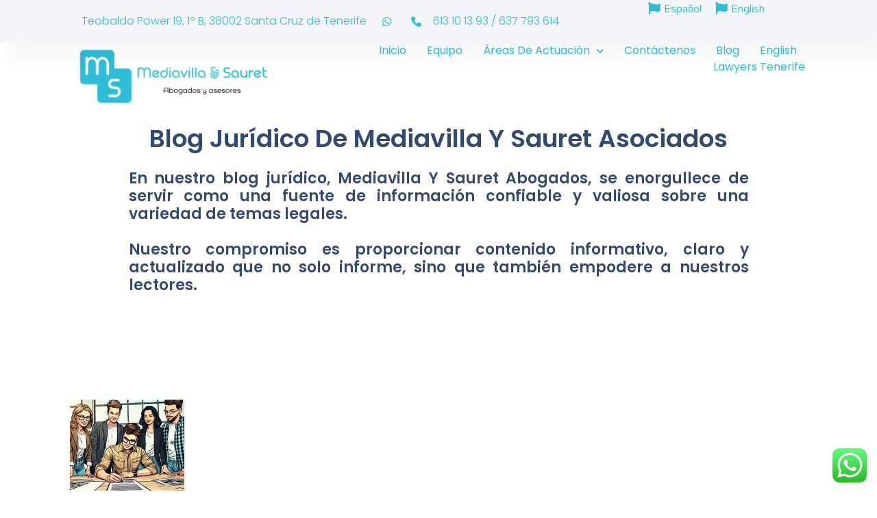

--- FILE ---
content_type: text/html; charset=UTF-8
request_url: https://mediavillasauret.com/tag/metodo-lean/
body_size: 24635
content:
<!doctype html>
<html lang="es" prefix="og: https://ogp.me/ns#">
<head>
	<meta charset="UTF-8">
	<meta name="viewport" content="width=device-width, initial-scale=1">
	<link rel="profile" href="https://gmpg.org/xfn/11">
	
	<!-- This site is optimized with the Yoast SEO plugin v26.8 - https://yoast.com/product/yoast-seo-wordpress/ -->
	<title>metodo lean archivos &#183; Mediavilla y Sauret abogados en Tenerife</title>
	<link rel="canonical" href="https://mediavillasauret.com/tag/metodo-lean/" />
	<meta property="og:locale" content="es_ES" />
	<meta property="og:type" content="article" />
	<meta property="og:title" content="metodo lean archivos &#183; Mediavilla y Sauret abogados en Tenerife" />
	<meta property="og:url" content="https://mediavillasauret.com/tag/metodo-lean/" />
	<meta property="og:site_name" content="Mediavilla y Sauret abogados en Tenerife" />
	<meta property="og:image" content="https://i0.wp.com/mediavillasauret.com/wp-content/uploads/2020/01/logo-horizontal.png?fit=2000%2C1414&ssl=1" />
	<meta property="og:image:width" content="2000" />
	<meta property="og:image:height" content="1414" />
	<meta property="og:image:type" content="image/png" />
	<meta name="twitter:card" content="summary_large_image" />
	<meta name="twitter:site" content="@MS_abogados" />
	<script data-jetpack-boost="ignore" type="application/ld+json" class="yoast-schema-graph">{"@context":"https://schema.org","@graph":[{"@type":"CollectionPage","@id":"https://mediavillasauret.com/tag/metodo-lean/","url":"https://mediavillasauret.com/tag/metodo-lean/","name":"metodo lean archivos &#183; Mediavilla y Sauret abogados en Tenerife","isPartOf":{"@id":"https://mediavillasauret.com/#website"},"primaryImageOfPage":{"@id":"https://mediavillasauret.com/tag/metodo-lean/#primaryimage"},"image":{"@id":"https://mediavillasauret.com/tag/metodo-lean/#primaryimage"},"thumbnailUrl":"https://i0.wp.com/mediavillasauret.com/wp-content/uploads/2023/11/pacto-de-socios.jpeg?fit=270%2C270&ssl=1","breadcrumb":{"@id":"https://mediavillasauret.com/tag/metodo-lean/#breadcrumb"},"inLanguage":"es"},{"@type":"ImageObject","inLanguage":"es","@id":"https://mediavillasauret.com/tag/metodo-lean/#primaryimage","url":"https://i0.wp.com/mediavillasauret.com/wp-content/uploads/2023/11/pacto-de-socios.jpeg?fit=270%2C270&ssl=1","contentUrl":"https://i0.wp.com/mediavillasauret.com/wp-content/uploads/2023/11/pacto-de-socios.jpeg?fit=270%2C270&ssl=1","width":270,"height":270,"caption":"Mediavilla y Sauret Abogados el pacto de socios"},{"@type":"BreadcrumbList","@id":"https://mediavillasauret.com/tag/metodo-lean/#breadcrumb","itemListElement":[{"@type":"ListItem","position":1,"name":"Portada","item":"https://mediavillasauret.com/"},{"@type":"ListItem","position":2,"name":"metodo lean"}]},{"@type":"WebSite","@id":"https://mediavillasauret.com/#website","url":"https://mediavillasauret.com/","name":"Mediavilla y Sauret abogados en Tenerife","description":"Abogados en Tenerife, expertos en derecho civil, mercantil, penal, familia, bancario y  digital.","publisher":{"@id":"https://mediavillasauret.com/#organization"},"alternateName":"Mediavilla & Sauret Abogados en Tenerife","potentialAction":[{"@type":"SearchAction","target":{"@type":"EntryPoint","urlTemplate":"https://mediavillasauret.com/?s={search_term_string}"},"query-input":{"@type":"PropertyValueSpecification","valueRequired":true,"valueName":"search_term_string"}}],"inLanguage":"es"},{"@type":"Organization","@id":"https://mediavillasauret.com/#organization","name":"Mediavilla & Sauret Abogados y consultores","alternateName":"Mediavilla & Sauret","url":"https://mediavillasauret.com/","logo":{"@type":"ImageObject","inLanguage":"es","@id":"https://mediavillasauret.com/#/schema/logo/image/","url":"https://i0.wp.com/mediavillasauret.com/wp-content/uploads/2020/01/cropped-logo-horizontal.png?fit=1963%2C646&ssl=1","contentUrl":"https://i0.wp.com/mediavillasauret.com/wp-content/uploads/2020/01/cropped-logo-horizontal.png?fit=1963%2C646&ssl=1","width":1963,"height":646,"caption":"Mediavilla & Sauret Abogados y consultores"},"image":{"@id":"https://mediavillasauret.com/#/schema/logo/image/"},"sameAs":["https://www.facebook.com/MediavillaSauret","https://x.com/MS_abogados","https://www.instagram.com/abogados.mediavillasauret/","https://www.linkedin.com/company/10517697/admin/feed/posts/?feedType=following"]}]}</script>
	<!-- / Yoast SEO plugin. -->



<!-- Optimización para motores de búsqueda de Rank Math -  https://rankmath.com/ -->
<title>metodo lean archivos &#183; Mediavilla y Sauret abogados en Tenerife</title>
<meta name="robots" content="index, follow, max-snippet:-1, max-video-preview:-1, max-image-preview:large"/>
<link rel="canonical" href="https://mediavillasauret.com/tag/metodo-lean/" />
<meta property="og:locale" content="es_ES" />
<meta property="og:type" content="article" />
<meta property="og:title" content="metodo lean archivos &middot; Mediavilla y Sauret abogados en Tenerife" />
<meta property="og:url" content="https://mediavillasauret.com/tag/metodo-lean/" />
<meta property="og:site_name" content="Mediavilla y Sauret Abogados en Tenerife" />
<meta property="article:publisher" content="https://www.facebook.com/MediavillaSauret" />
<meta name="twitter:card" content="summary_large_image" />
<meta name="twitter:title" content="metodo lean archivos &middot; Mediavilla y Sauret abogados en Tenerife" />
<meta name="twitter:site" content="@MS_abogados" />
<script data-jetpack-boost="ignore" type="application/ld+json" class="rank-math-schema">{"@context":"https://schema.org","@graph":[{"@type":"LegalService","@id":"https://mediavillasauret.com/#organization","name":"Mediavilla &amp; Sauret Abogados y consultores","url":"https://mediavillasauret.com","sameAs":["https://www.facebook.com/MediavillaSauret","https://twitter.com/MS_abogados","https://www.instagram.com/abogados.mediavillasauret/","https://www.linkedin.com/company/10517697/admin/feed/posts/?feedType=following"],"logo":{"@type":"ImageObject","@id":"https://mediavillasauret.com/#logo","url":"https://mediavillasauret.com/wp-content/uploads/2020/01/cropped-logo-horizontal.png","contentUrl":"https://mediavillasauret.com/wp-content/uploads/2020/01/cropped-logo-horizontal.png","caption":"Mediavilla y Sauret Abogados en Tenerife","inLanguage":"es","width":"1963","height":"646"},"openingHours":["Monday,Tuesday,Wednesday,Thursday,Friday,Saturday,Sunday 09:00-17:00"],"image":{"@id":"https://mediavillasauret.com/#logo"}},{"@type":"WebSite","@id":"https://mediavillasauret.com/#website","url":"https://mediavillasauret.com","name":"Mediavilla y Sauret Abogados en Tenerife","alternateName":"Mediavilla y Sauret","publisher":{"@id":"https://mediavillasauret.com/#organization"},"inLanguage":"es"},{"@type":"CollectionPage","@id":"https://mediavillasauret.com/tag/metodo-lean/#webpage","url":"https://mediavillasauret.com/tag/metodo-lean/","name":"metodo lean archivos &middot; Mediavilla y Sauret abogados en Tenerife","isPartOf":{"@id":"https://mediavillasauret.com/#website"},"inLanguage":"es"}]}</script>
<!-- /Plugin Rank Math WordPress SEO -->

<link rel='dns-prefetch' href='//maps.google.com' />
<link rel='dns-prefetch' href='//secure.gravatar.com' />
<link rel='dns-prefetch' href='//www.googletagmanager.com' />
<link rel='dns-prefetch' href='//stats.wp.com' />
<link rel='dns-prefetch' href='//v0.wordpress.com' />
<link rel='dns-prefetch' href='//pagead2.googlesyndication.com' />
<link rel='preconnect' href='//i0.wp.com' />
<link rel='preconnect' href='//c0.wp.com' />
<link rel="alternate" type="application/rss+xml" title="Mediavilla y Sauret abogados en Tenerife &raquo; Feed" href="https://mediavillasauret.com/feed/" />
<link rel="alternate" type="application/rss+xml" title="Mediavilla y Sauret abogados en Tenerife &raquo; Feed de los comentarios" href="https://mediavillasauret.com/comments/feed/" />
<link rel="alternate" type="application/rss+xml" title="Mediavilla y Sauret abogados en Tenerife &raquo; Etiqueta metodo lean del feed" href="https://mediavillasauret.com/tag/metodo-lean/feed/" />
		<!-- This site uses the Google Analytics by MonsterInsights plugin v9.11.1 - Using Analytics tracking - https://www.monsterinsights.com/ -->
							
			
							<!-- / Google Analytics by MonsterInsights -->
		<link rel='stylesheet' id='all-css-35197310ff43bff7422a27ce8513559e' href='https://mediavillasauret.com/wp-content/boost-cache/static/bb72cb2cb1.min.css' type='text/css' media='all' />
<style id='global-styles-inline-css'>
:root{--wp--preset--aspect-ratio--square: 1;--wp--preset--aspect-ratio--4-3: 4/3;--wp--preset--aspect-ratio--3-4: 3/4;--wp--preset--aspect-ratio--3-2: 3/2;--wp--preset--aspect-ratio--2-3: 2/3;--wp--preset--aspect-ratio--16-9: 16/9;--wp--preset--aspect-ratio--9-16: 9/16;--wp--preset--color--black: #000000;--wp--preset--color--cyan-bluish-gray: #abb8c3;--wp--preset--color--white: #ffffff;--wp--preset--color--pale-pink: #f78da7;--wp--preset--color--vivid-red: #cf2e2e;--wp--preset--color--luminous-vivid-orange: #ff6900;--wp--preset--color--luminous-vivid-amber: #fcb900;--wp--preset--color--light-green-cyan: #7bdcb5;--wp--preset--color--vivid-green-cyan: #00d084;--wp--preset--color--pale-cyan-blue: #8ed1fc;--wp--preset--color--vivid-cyan-blue: #0693e3;--wp--preset--color--vivid-purple: #9b51e0;--wp--preset--gradient--vivid-cyan-blue-to-vivid-purple: linear-gradient(135deg,rgb(6,147,227) 0%,rgb(155,81,224) 100%);--wp--preset--gradient--light-green-cyan-to-vivid-green-cyan: linear-gradient(135deg,rgb(122,220,180) 0%,rgb(0,208,130) 100%);--wp--preset--gradient--luminous-vivid-amber-to-luminous-vivid-orange: linear-gradient(135deg,rgb(252,185,0) 0%,rgb(255,105,0) 100%);--wp--preset--gradient--luminous-vivid-orange-to-vivid-red: linear-gradient(135deg,rgb(255,105,0) 0%,rgb(207,46,46) 100%);--wp--preset--gradient--very-light-gray-to-cyan-bluish-gray: linear-gradient(135deg,rgb(238,238,238) 0%,rgb(169,184,195) 100%);--wp--preset--gradient--cool-to-warm-spectrum: linear-gradient(135deg,rgb(74,234,220) 0%,rgb(151,120,209) 20%,rgb(207,42,186) 40%,rgb(238,44,130) 60%,rgb(251,105,98) 80%,rgb(254,248,76) 100%);--wp--preset--gradient--blush-light-purple: linear-gradient(135deg,rgb(255,206,236) 0%,rgb(152,150,240) 100%);--wp--preset--gradient--blush-bordeaux: linear-gradient(135deg,rgb(254,205,165) 0%,rgb(254,45,45) 50%,rgb(107,0,62) 100%);--wp--preset--gradient--luminous-dusk: linear-gradient(135deg,rgb(255,203,112) 0%,rgb(199,81,192) 50%,rgb(65,88,208) 100%);--wp--preset--gradient--pale-ocean: linear-gradient(135deg,rgb(255,245,203) 0%,rgb(182,227,212) 50%,rgb(51,167,181) 100%);--wp--preset--gradient--electric-grass: linear-gradient(135deg,rgb(202,248,128) 0%,rgb(113,206,126) 100%);--wp--preset--gradient--midnight: linear-gradient(135deg,rgb(2,3,129) 0%,rgb(40,116,252) 100%);--wp--preset--font-size--small: 13px;--wp--preset--font-size--medium: 20px;--wp--preset--font-size--large: 36px;--wp--preset--font-size--x-large: 42px;--wp--preset--spacing--20: 0.44rem;--wp--preset--spacing--30: 0.67rem;--wp--preset--spacing--40: 1rem;--wp--preset--spacing--50: 1.5rem;--wp--preset--spacing--60: 2.25rem;--wp--preset--spacing--70: 3.38rem;--wp--preset--spacing--80: 5.06rem;--wp--preset--shadow--natural: 6px 6px 9px rgba(0, 0, 0, 0.2);--wp--preset--shadow--deep: 12px 12px 50px rgba(0, 0, 0, 0.4);--wp--preset--shadow--sharp: 6px 6px 0px rgba(0, 0, 0, 0.2);--wp--preset--shadow--outlined: 6px 6px 0px -3px rgb(255, 255, 255), 6px 6px rgb(0, 0, 0);--wp--preset--shadow--crisp: 6px 6px 0px rgb(0, 0, 0);}:where(.is-layout-flex){gap: 0.5em;}:where(.is-layout-grid){gap: 0.5em;}body .is-layout-flex{display: flex;}.is-layout-flex{flex-wrap: wrap;align-items: center;}.is-layout-flex > :is(*, div){margin: 0;}body .is-layout-grid{display: grid;}.is-layout-grid > :is(*, div){margin: 0;}:where(.wp-block-columns.is-layout-flex){gap: 2em;}:where(.wp-block-columns.is-layout-grid){gap: 2em;}:where(.wp-block-post-template.is-layout-flex){gap: 1.25em;}:where(.wp-block-post-template.is-layout-grid){gap: 1.25em;}.has-black-color{color: var(--wp--preset--color--black) !important;}.has-cyan-bluish-gray-color{color: var(--wp--preset--color--cyan-bluish-gray) !important;}.has-white-color{color: var(--wp--preset--color--white) !important;}.has-pale-pink-color{color: var(--wp--preset--color--pale-pink) !important;}.has-vivid-red-color{color: var(--wp--preset--color--vivid-red) !important;}.has-luminous-vivid-orange-color{color: var(--wp--preset--color--luminous-vivid-orange) !important;}.has-luminous-vivid-amber-color{color: var(--wp--preset--color--luminous-vivid-amber) !important;}.has-light-green-cyan-color{color: var(--wp--preset--color--light-green-cyan) !important;}.has-vivid-green-cyan-color{color: var(--wp--preset--color--vivid-green-cyan) !important;}.has-pale-cyan-blue-color{color: var(--wp--preset--color--pale-cyan-blue) !important;}.has-vivid-cyan-blue-color{color: var(--wp--preset--color--vivid-cyan-blue) !important;}.has-vivid-purple-color{color: var(--wp--preset--color--vivid-purple) !important;}.has-black-background-color{background-color: var(--wp--preset--color--black) !important;}.has-cyan-bluish-gray-background-color{background-color: var(--wp--preset--color--cyan-bluish-gray) !important;}.has-white-background-color{background-color: var(--wp--preset--color--white) !important;}.has-pale-pink-background-color{background-color: var(--wp--preset--color--pale-pink) !important;}.has-vivid-red-background-color{background-color: var(--wp--preset--color--vivid-red) !important;}.has-luminous-vivid-orange-background-color{background-color: var(--wp--preset--color--luminous-vivid-orange) !important;}.has-luminous-vivid-amber-background-color{background-color: var(--wp--preset--color--luminous-vivid-amber) !important;}.has-light-green-cyan-background-color{background-color: var(--wp--preset--color--light-green-cyan) !important;}.has-vivid-green-cyan-background-color{background-color: var(--wp--preset--color--vivid-green-cyan) !important;}.has-pale-cyan-blue-background-color{background-color: var(--wp--preset--color--pale-cyan-blue) !important;}.has-vivid-cyan-blue-background-color{background-color: var(--wp--preset--color--vivid-cyan-blue) !important;}.has-vivid-purple-background-color{background-color: var(--wp--preset--color--vivid-purple) !important;}.has-black-border-color{border-color: var(--wp--preset--color--black) !important;}.has-cyan-bluish-gray-border-color{border-color: var(--wp--preset--color--cyan-bluish-gray) !important;}.has-white-border-color{border-color: var(--wp--preset--color--white) !important;}.has-pale-pink-border-color{border-color: var(--wp--preset--color--pale-pink) !important;}.has-vivid-red-border-color{border-color: var(--wp--preset--color--vivid-red) !important;}.has-luminous-vivid-orange-border-color{border-color: var(--wp--preset--color--luminous-vivid-orange) !important;}.has-luminous-vivid-amber-border-color{border-color: var(--wp--preset--color--luminous-vivid-amber) !important;}.has-light-green-cyan-border-color{border-color: var(--wp--preset--color--light-green-cyan) !important;}.has-vivid-green-cyan-border-color{border-color: var(--wp--preset--color--vivid-green-cyan) !important;}.has-pale-cyan-blue-border-color{border-color: var(--wp--preset--color--pale-cyan-blue) !important;}.has-vivid-cyan-blue-border-color{border-color: var(--wp--preset--color--vivid-cyan-blue) !important;}.has-vivid-purple-border-color{border-color: var(--wp--preset--color--vivid-purple) !important;}.has-vivid-cyan-blue-to-vivid-purple-gradient-background{background: var(--wp--preset--gradient--vivid-cyan-blue-to-vivid-purple) !important;}.has-light-green-cyan-to-vivid-green-cyan-gradient-background{background: var(--wp--preset--gradient--light-green-cyan-to-vivid-green-cyan) !important;}.has-luminous-vivid-amber-to-luminous-vivid-orange-gradient-background{background: var(--wp--preset--gradient--luminous-vivid-amber-to-luminous-vivid-orange) !important;}.has-luminous-vivid-orange-to-vivid-red-gradient-background{background: var(--wp--preset--gradient--luminous-vivid-orange-to-vivid-red) !important;}.has-very-light-gray-to-cyan-bluish-gray-gradient-background{background: var(--wp--preset--gradient--very-light-gray-to-cyan-bluish-gray) !important;}.has-cool-to-warm-spectrum-gradient-background{background: var(--wp--preset--gradient--cool-to-warm-spectrum) !important;}.has-blush-light-purple-gradient-background{background: var(--wp--preset--gradient--blush-light-purple) !important;}.has-blush-bordeaux-gradient-background{background: var(--wp--preset--gradient--blush-bordeaux) !important;}.has-luminous-dusk-gradient-background{background: var(--wp--preset--gradient--luminous-dusk) !important;}.has-pale-ocean-gradient-background{background: var(--wp--preset--gradient--pale-ocean) !important;}.has-electric-grass-gradient-background{background: var(--wp--preset--gradient--electric-grass) !important;}.has-midnight-gradient-background{background: var(--wp--preset--gradient--midnight) !important;}.has-small-font-size{font-size: var(--wp--preset--font-size--small) !important;}.has-medium-font-size{font-size: var(--wp--preset--font-size--medium) !important;}.has-large-font-size{font-size: var(--wp--preset--font-size--large) !important;}.has-x-large-font-size{font-size: var(--wp--preset--font-size--x-large) !important;}
/*# sourceURL=global-styles-inline-css */
</style>

<style id='wp-img-auto-sizes-contain-inline-css'>
img:is([sizes=auto i],[sizes^="auto," i]){contain-intrinsic-size:3000px 1500px}
/*# sourceURL=wp-img-auto-sizes-contain-inline-css */
</style>
<style id='wp-emoji-styles-inline-css'>

	img.wp-smiley, img.emoji {
		display: inline !important;
		border: none !important;
		box-shadow: none !important;
		height: 1em !important;
		width: 1em !important;
		margin: 0 0.07em !important;
		vertical-align: -0.1em !important;
		background: none !important;
		padding: 0 !important;
	}
/*# sourceURL=wp-emoji-styles-inline-css */
</style>
<style id='classic-theme-styles-inline-css'>
/*! This file is auto-generated */
.wp-block-button__link{color:#fff;background-color:#32373c;border-radius:9999px;box-shadow:none;text-decoration:none;padding:calc(.667em + 2px) calc(1.333em + 2px);font-size:1.125em}.wp-block-file__button{background:#32373c;color:#fff;text-decoration:none}
/*# sourceURL=/wp-includes/css/classic-themes.min.css */
</style>
<link rel='stylesheet' id='google-fonts-1-css' href='https://fonts.googleapis.com/css?family=Mandali%3A100%2C100italic%2C200%2C200italic%2C300%2C300italic%2C400%2C400italic%2C500%2C500italic%2C600%2C600italic%2C700%2C700italic%2C800%2C800italic%2C900%2C900italic%7CPoppins%3A100%2C100italic%2C200%2C200italic%2C300%2C300italic%2C400%2C400italic%2C500%2C500italic%2C600%2C600italic%2C700%2C700italic%2C800%2C800italic%2C900%2C900italic&#038;display=swap&#038;ver=6.9' media='all' />
<link rel="preconnect" href="https://fonts.gstatic.com/" crossorigin>





<!-- Fragmento de código de la etiqueta de Google (gtag.js) añadida por Site Kit -->
<!-- Fragmento de código de Google Analytics añadido por Site Kit -->


<link rel="https://api.w.org/" href="https://mediavillasauret.com/wp-json/" /><link rel="alternate" title="JSON" type="application/json" href="https://mediavillasauret.com/wp-json/wp/v2/tags/211" /><link rel="EditURI" type="application/rsd+xml" title="RSD" href="https://mediavillasauret.com/xmlrpc.php?rsd" />
<meta name="generator" content="Site Kit by Google 1.170.0" /><meta name="follow.[base64]" content="MHxYTgkBWGkUtsx7QPjA"/>	<style>img#wpstats{display:none}</style>
		
<!-- Metaetiquetas de Google AdSense añadidas por Site Kit -->
<meta name="google-adsense-platform-account" content="ca-host-pub-2644536267352236">
<meta name="google-adsense-platform-domain" content="sitekit.withgoogle.com">
<!-- Acabar con las metaetiquetas de Google AdSense añadidas por Site Kit -->
<meta name="generator" content="Elementor 3.20.3; features: e_optimized_assets_loading, e_optimized_css_loading, additional_custom_breakpoints, block_editor_assets_optimize, e_image_loading_optimization; settings: css_print_method-external, google_font-enabled, font_display-swap">

<!-- Fragmento de código de Google Tag Manager añadido por Site Kit -->


<!-- Final del fragmento de código de Google Tag Manager añadido por Site Kit -->

<!-- Fragmento de código de Google Adsense añadido por Site Kit -->


<!-- Final del fragmento de código de Google Adsense añadido por Site Kit -->
<link rel="icon" href="https://i0.wp.com/mediavillasauret.com/wp-content/uploads/2020/01/cropped-1.png?fit=32%2C32&#038;ssl=1" sizes="32x32" />
<link rel="icon" href="https://i0.wp.com/mediavillasauret.com/wp-content/uploads/2020/01/cropped-1.png?fit=192%2C192&#038;ssl=1" sizes="192x192" />
<link rel="apple-touch-icon" href="https://i0.wp.com/mediavillasauret.com/wp-content/uploads/2020/01/cropped-1.png?fit=180%2C180&#038;ssl=1" />
<meta name="msapplication-TileImage" content="https://i0.wp.com/mediavillasauret.com/wp-content/uploads/2020/01/cropped-1.png?fit=270%2C270&#038;ssl=1" />
</head>
<body data-rsssl=1 class="archive tag tag-metodo-lean tag-211 wp-custom-logo wp-theme-hello-elementor sfsi_actvite_theme_default app-tformat-Hi app-dformat-dmY elementor-default elementor-template-full-width elementor-kit-2738 elementor-page-2753">

		<!-- Fragmento de código de Google Tag Manager (noscript) añadido por Site Kit -->
		<noscript>
			<iframe src="https://www.googletagmanager.com/ns.html?id=GTM-T689RHR" height="0" width="0" style="display:none;visibility:hidden"></iframe>
		</noscript>
		<!-- Final del fragmento de código de Google Tag Manager (noscript) añadido por Site Kit -->
		
<a class="skip-link screen-reader-text" href="#content">Ir al contenido</a>

		<header data-elementor-type="header" data-elementor-id="2765" class="elementor elementor-2765 elementor-location-header" data-elementor-post-type="elementor_library">
			<div class="elementor-element elementor-element-65e016b4 e-con-full e-flex e-con e-parent" data-id="65e016b4" data-element_type="container" data-settings="{&quot;background_background&quot;:&quot;classic&quot;}" data-core-v316-plus="true">
				<div class="elementor-element elementor-element-7420af85 elementor-widget__width-initial elementor-widget-mobile__width-auto elementor-widget elementor-widget-heading" data-id="7420af85" data-element_type="widget" data-widget_type="heading.default">
				<div class="elementor-widget-container">
			<style>/*! elementor - v3.20.0 - 26-03-2024 */
.elementor-heading-title{padding:0;margin:0;line-height:1}.elementor-widget-heading .elementor-heading-title[class*=elementor-size-]>a{color:inherit;font-size:inherit;line-height:inherit}.elementor-widget-heading .elementor-heading-title.elementor-size-small{font-size:15px}.elementor-widget-heading .elementor-heading-title.elementor-size-medium{font-size:19px}.elementor-widget-heading .elementor-heading-title.elementor-size-large{font-size:29px}.elementor-widget-heading .elementor-heading-title.elementor-size-xl{font-size:39px}.elementor-widget-heading .elementor-heading-title.elementor-size-xxl{font-size:59px}</style><p class="elementor-heading-title elementor-size-default">Teobaldo Power 19, 1º B, 38002 Santa  Cruz de Tenerife</p>		</div>
				</div>
				<div class="elementor-element elementor-element-2e02df76 elementor-align-right elementor-mobile-align-center elementor-widget__width-auto elementor-icon-list--layout-inline elementor-list-item-link-full_width elementor-widget elementor-widget-icon-list" data-id="2e02df76" data-element_type="widget" data-widget_type="icon-list.default">
				<div class="elementor-widget-container">
			<link rel="stylesheet" href="https://mediavillasauret.com/wp-content/plugins/elementor/assets/css/widget-icon-list.min.css">		<ul class="elementor-icon-list-items elementor-inline-items">
							<li class="elementor-icon-list-item elementor-inline-item">
											<a href="https://web.whatsapp.com/" target="_blank">

												<span class="elementor-icon-list-icon">
							<i aria-hidden="true" class="fab fa-whatsapp"></i>						</span>
										<span class="elementor-icon-list-text"></span>
											</a>
									</li>
								<li class="elementor-icon-list-item elementor-inline-item">
											<a href="tel:613101393">

												<span class="elementor-icon-list-icon">
							<svg xmlns="http://www.w3.org/2000/svg" id="bca8668a-c1a7-45ca-a09b-aba638241546" data-name="Layer 1" width="14.9685" height="15" viewBox="0 0 14.9685 15"><path d="M14.576,11.0085,12.4827,8.9152a1.3923,1.3923,0,0,0-2.3176.5233,1.4244,1.4244,0,0,1-1.6447.8971A6.455,6.455,0,0,1,4.6328,6.4481,1.3551,1.3551,0,0,1,5.53,4.8033a1.3922,1.3922,0,0,0,.5233-2.3175L3.96.3925a1.4929,1.4929,0,0,0-2.0185,0l-1.42,1.42C-.8994,3.3082.6705,7.27,4.1843,10.7842s7.476,5.1585,8.9712,3.6633L14.576,13.027A1.4931,1.4931,0,0,0,14.576,11.0085Z" transform="translate(0 0)"></path></svg>						</span>
										<span class="elementor-icon-list-text">613 10 13 93   /    637 793 614</span>
											</a>
									</li>
						</ul>
				</div>
				</div>
		<div class="elementor-element elementor-element-9f279ee e-con-full e-flex e-con e-child" data-id="9f279ee" data-element_type="container">
				<div class="elementor-element elementor-element-b35d431 elementor-icon-list--layout-inline elementor-align-right elementor-widget__width-auto elementor-list-item-link-full_width elementor-widget elementor-widget-icon-list" data-id="b35d431" data-element_type="widget" data-widget_type="icon-list.default">
				<div class="elementor-widget-container">
					<ul class="elementor-icon-list-items elementor-inline-items">
							<li class="elementor-icon-list-item elementor-inline-item">
											<a href="https://mediavillasauret.com">

												<span class="elementor-icon-list-icon">
							<i aria-hidden="true" class="fas fa-flag"></i>						</span>
										<span class="elementor-icon-list-text">Español</span>
											</a>
									</li>
								<li class="elementor-icon-list-item elementor-inline-item">
											<a href="https://mediavillasauret.com/abogado-en-tenerife/mediavilla-sauret-lawyers-in-tenerife-english/">

												<span class="elementor-icon-list-icon">
							<i aria-hidden="true" class="fas fa-flag"></i>						</span>
										<span class="elementor-icon-list-text">English</span>
											</a>
									</li>
						</ul>
				</div>
				</div>
				</div>
				</div>
		<div class="elementor-element elementor-element-570512e0 e-con-full e-flex e-con e-parent" data-id="570512e0" data-element_type="container" data-settings="{&quot;background_background&quot;:&quot;classic&quot;,&quot;sticky&quot;:&quot;top&quot;,&quot;sticky_on&quot;:[&quot;desktop&quot;,&quot;tablet&quot;,&quot;mobile&quot;],&quot;sticky_offset&quot;:0,&quot;sticky_effects_offset&quot;:0}" data-core-v316-plus="true">
				<div class="elementor-element elementor-element-596339c7 elementor-widget elementor-widget-theme-site-logo elementor-widget-image" data-id="596339c7" data-element_type="widget" data-widget_type="theme-site-logo.default">
				<div class="elementor-widget-container">
			<style>/*! elementor - v3.20.0 - 26-03-2024 */
.elementor-widget-image{text-align:center}.elementor-widget-image a{display:inline-block}.elementor-widget-image a img[src$=".svg"]{width:48px}.elementor-widget-image img{vertical-align:middle;display:inline-block}</style>						<a href="https://mediavillasauret.com">
			<img width="300" height="99" src="https://i0.wp.com/mediavillasauret.com/wp-content/uploads/2020/01/cropped-logo-horizontal.png?fit=300%2C99&amp;ssl=1" class="attachment-medium size-medium wp-image-2578" alt="Logo de Mediavilla Y Sauret Abogados" srcset="https://i0.wp.com/mediavillasauret.com/wp-content/uploads/2020/01/cropped-logo-horizontal.png?w=1963&amp;ssl=1 1963w, https://i0.wp.com/mediavillasauret.com/wp-content/uploads/2020/01/cropped-logo-horizontal.png?resize=300%2C99&amp;ssl=1 300w, https://i0.wp.com/mediavillasauret.com/wp-content/uploads/2020/01/cropped-logo-horizontal.png?resize=1024%2C337&amp;ssl=1 1024w, https://i0.wp.com/mediavillasauret.com/wp-content/uploads/2020/01/cropped-logo-horizontal.png?resize=768%2C253&amp;ssl=1 768w, https://i0.wp.com/mediavillasauret.com/wp-content/uploads/2020/01/cropped-logo-horizontal.png?resize=1536%2C505&amp;ssl=1 1536w, https://i0.wp.com/mediavillasauret.com/wp-content/uploads/2020/01/cropped-logo-horizontal.png?resize=850%2C280&amp;ssl=1 850w, https://i0.wp.com/mediavillasauret.com/wp-content/uploads/2020/01/cropped-logo-horizontal.png?w=1600&amp;ssl=1 1600w" sizes="(max-width: 300px) 100vw, 300px" />				</a>
									</div>
				</div>
				<div class="elementor-element elementor-element-65e1ae04 elementor-nav-menu--dropdown-mobile elementor-nav-menu--stretch elementor-nav-menu__align-end elementor-widget-mobile__width-inherit elementor-nav-menu__text-align-aside elementor-nav-menu--toggle elementor-nav-menu--burger elementor-widget elementor-widget-nav-menu" data-id="65e1ae04" data-element_type="widget" data-settings="{&quot;full_width&quot;:&quot;stretch&quot;,&quot;submenu_icon&quot;:{&quot;value&quot;:&quot;&lt;i class=\&quot;fas fa-chevron-down\&quot;&gt;&lt;\/i&gt;&quot;,&quot;library&quot;:&quot;fa-solid&quot;},&quot;layout&quot;:&quot;horizontal&quot;,&quot;toggle&quot;:&quot;burger&quot;}" data-widget_type="nav-menu.default">
				<div class="elementor-widget-container">
			<link rel="stylesheet" href="https://mediavillasauret.com/wp-content/plugins/elementor-pro/assets/css/widget-nav-menu.min.css">			<nav class="elementor-nav-menu--main elementor-nav-menu__container elementor-nav-menu--layout-horizontal e--pointer-underline e--animation-fade">
				<ul id="menu-1-65e1ae04" class="elementor-nav-menu"><li class="menu-item menu-item-type-post_type menu-item-object-page menu-item-home menu-item-1035"><a href="https://mediavillasauret.com/" class="elementor-item">Inicio</a></li>
<li class="menu-item menu-item-type-post_type menu-item-object-page menu-item-1905"><a href="https://mediavillasauret.com/abogados-raul-mediavilla-maria-gonzalez-sauret/" class="elementor-item">Equipo</a></li>
<li class="menu-item menu-item-type-post_type menu-item-object-page menu-item-has-children menu-item-1326"><a href="https://mediavillasauret.com/areas-de-actuacion-de-mediavilla-sauret-abogados-en-tenerife-canarias/" class="elementor-item">Áreas de actuación</a>
<ul class="sub-menu elementor-nav-menu--dropdown">
	<li class="menu-item menu-item-type-post_type menu-item-object-page menu-item-2199"><a href="https://mediavillasauret.com/areas-de-actuacion-de-mediavilla-sauret-abogados-en-tenerife-canarias/derecho-civil-tenerife/" class="elementor-sub-item">Derecho civil</a></li>
	<li class="menu-item menu-item-type-post_type menu-item-object-page menu-item-2177"><a href="https://mediavillasauret.com/derecho-mercantil-y-societario/" class="elementor-sub-item">Derecho Mercantil y societario</a></li>
	<li class="menu-item menu-item-type-post_type menu-item-object-page menu-item-2152"><a href="https://mediavillasauret.com/abogado-familia-tenerife/" class="elementor-sub-item">Abogado familia Tenerife</a></li>
	<li class="menu-item menu-item-type-post_type menu-item-object-page menu-item-2195"><a href="https://mediavillasauret.com/areas-de-actuacion-de-mediavilla-sauret-abogados-en-tenerife-canarias/abogados-contencioso-administrativo-tenerife/" class="elementor-sub-item">Derecho contencioso administrativo</a></li>
	<li class="menu-item menu-item-type-post_type menu-item-object-page menu-item-2196"><a href="https://mediavillasauret.com/areas-de-actuacion-de-mediavilla-sauret-abogados-en-tenerife-canarias/abogado-penalista-tenerife/" class="elementor-sub-item">Derecho penal</a></li>
	<li class="menu-item menu-item-type-post_type menu-item-object-page menu-item-2200"><a href="https://mediavillasauret.com/areas-de-actuacion-de-mediavilla-sauret-abogados-en-tenerife-canarias/abogados-derecho-digital/" class="elementor-sub-item">Derecho digital, legaltech</a></li>
	<li class="menu-item menu-item-type-post_type menu-item-object-page menu-item-2197"><a href="https://mediavillasauret.com/areas-de-actuacion-de-mediavilla-sauret-abogados-en-tenerife-canarias/asesoramiento-legal-startups-emprendedores-tenerife/" class="elementor-sub-item">Asesoramiento a empresas Startups y emprendedores</a></li>
	<li class="menu-item menu-item-type-post_type menu-item-object-page menu-item-2198"><a href="https://mediavillasauret.com/areas-de-actuacion-de-mediavilla-sauret-abogados-en-tenerife-canarias/derecho-bancario-hipotecas-clausulas-suelo-clausula-de-gastos/" class="elementor-sub-item">Derecho bancario, hipotecas, cláusulas suelo</a></li>
	<li class="menu-item menu-item-type-post_type menu-item-object-page menu-item-2416"><a href="https://mediavillasauret.com/asesoramiento-en-licitaciones-y-concursos/" class="elementor-sub-item">Asesoramiento en licitaciones y concursos</a></li>
</ul>
</li>
<li class="menu-item menu-item-type-post_type menu-item-object-page menu-item-1013"><a href="https://mediavillasauret.com/contacta-con-mediavilla-sauret-abogados-en-tenerife/" class="elementor-item">Contáctenos</a></li>
<li class="menu-item menu-item-type-post_type menu-item-object-page current_page_parent menu-item-969"><a href="https://mediavillasauret.com/blog-de-mediavilla-y-sauret-abogados-tenerife/" class="elementor-item">Blog</a></li>
<li class="menu-item menu-item-type-post_type menu-item-object-page menu-item-1825"><a href="https://mediavillasauret.com/abogado-en-tenerife/mediavilla-sauret-lawyers-in-tenerife-english/" class="elementor-item">English</a></li>
<li class="menu-item menu-item-type-post_type menu-item-object-page menu-item-4069"><a href="https://mediavillasauret.com/lawyers-tenerife/" class="elementor-item">Lawyers Tenerife</a></li>
</ul>			</nav>
					<div class="elementor-menu-toggle" role="button" tabindex="0" aria-label="Alternar menú" aria-expanded="false">
			<i aria-hidden="true" role="presentation" class="elementor-menu-toggle__icon--open eicon-menu-bar"></i><i aria-hidden="true" role="presentation" class="elementor-menu-toggle__icon--close fas fa-align-justify"></i>			<span class="elementor-screen-only">Menú</span>
		</div>
					<nav class="elementor-nav-menu--dropdown elementor-nav-menu__container" aria-hidden="true">
				<ul id="menu-2-65e1ae04" class="elementor-nav-menu"><li class="menu-item menu-item-type-post_type menu-item-object-page menu-item-home menu-item-1035"><a href="https://mediavillasauret.com/" class="elementor-item" tabindex="-1">Inicio</a></li>
<li class="menu-item menu-item-type-post_type menu-item-object-page menu-item-1905"><a href="https://mediavillasauret.com/abogados-raul-mediavilla-maria-gonzalez-sauret/" class="elementor-item" tabindex="-1">Equipo</a></li>
<li class="menu-item menu-item-type-post_type menu-item-object-page menu-item-has-children menu-item-1326"><a href="https://mediavillasauret.com/areas-de-actuacion-de-mediavilla-sauret-abogados-en-tenerife-canarias/" class="elementor-item" tabindex="-1">Áreas de actuación</a>
<ul class="sub-menu elementor-nav-menu--dropdown">
	<li class="menu-item menu-item-type-post_type menu-item-object-page menu-item-2199"><a href="https://mediavillasauret.com/areas-de-actuacion-de-mediavilla-sauret-abogados-en-tenerife-canarias/derecho-civil-tenerife/" class="elementor-sub-item" tabindex="-1">Derecho civil</a></li>
	<li class="menu-item menu-item-type-post_type menu-item-object-page menu-item-2177"><a href="https://mediavillasauret.com/derecho-mercantil-y-societario/" class="elementor-sub-item" tabindex="-1">Derecho Mercantil y societario</a></li>
	<li class="menu-item menu-item-type-post_type menu-item-object-page menu-item-2152"><a href="https://mediavillasauret.com/abogado-familia-tenerife/" class="elementor-sub-item" tabindex="-1">Abogado familia Tenerife</a></li>
	<li class="menu-item menu-item-type-post_type menu-item-object-page menu-item-2195"><a href="https://mediavillasauret.com/areas-de-actuacion-de-mediavilla-sauret-abogados-en-tenerife-canarias/abogados-contencioso-administrativo-tenerife/" class="elementor-sub-item" tabindex="-1">Derecho contencioso administrativo</a></li>
	<li class="menu-item menu-item-type-post_type menu-item-object-page menu-item-2196"><a href="https://mediavillasauret.com/areas-de-actuacion-de-mediavilla-sauret-abogados-en-tenerife-canarias/abogado-penalista-tenerife/" class="elementor-sub-item" tabindex="-1">Derecho penal</a></li>
	<li class="menu-item menu-item-type-post_type menu-item-object-page menu-item-2200"><a href="https://mediavillasauret.com/areas-de-actuacion-de-mediavilla-sauret-abogados-en-tenerife-canarias/abogados-derecho-digital/" class="elementor-sub-item" tabindex="-1">Derecho digital, legaltech</a></li>
	<li class="menu-item menu-item-type-post_type menu-item-object-page menu-item-2197"><a href="https://mediavillasauret.com/areas-de-actuacion-de-mediavilla-sauret-abogados-en-tenerife-canarias/asesoramiento-legal-startups-emprendedores-tenerife/" class="elementor-sub-item" tabindex="-1">Asesoramiento a empresas Startups y emprendedores</a></li>
	<li class="menu-item menu-item-type-post_type menu-item-object-page menu-item-2198"><a href="https://mediavillasauret.com/areas-de-actuacion-de-mediavilla-sauret-abogados-en-tenerife-canarias/derecho-bancario-hipotecas-clausulas-suelo-clausula-de-gastos/" class="elementor-sub-item" tabindex="-1">Derecho bancario, hipotecas, cláusulas suelo</a></li>
	<li class="menu-item menu-item-type-post_type menu-item-object-page menu-item-2416"><a href="https://mediavillasauret.com/asesoramiento-en-licitaciones-y-concursos/" class="elementor-sub-item" tabindex="-1">Asesoramiento en licitaciones y concursos</a></li>
</ul>
</li>
<li class="menu-item menu-item-type-post_type menu-item-object-page menu-item-1013"><a href="https://mediavillasauret.com/contacta-con-mediavilla-sauret-abogados-en-tenerife/" class="elementor-item" tabindex="-1">Contáctenos</a></li>
<li class="menu-item menu-item-type-post_type menu-item-object-page current_page_parent menu-item-969"><a href="https://mediavillasauret.com/blog-de-mediavilla-y-sauret-abogados-tenerife/" class="elementor-item" tabindex="-1">Blog</a></li>
<li class="menu-item menu-item-type-post_type menu-item-object-page menu-item-1825"><a href="https://mediavillasauret.com/abogado-en-tenerife/mediavilla-sauret-lawyers-in-tenerife-english/" class="elementor-item" tabindex="-1">English</a></li>
<li class="menu-item menu-item-type-post_type menu-item-object-page menu-item-4069"><a href="https://mediavillasauret.com/lawyers-tenerife/" class="elementor-item" tabindex="-1">Lawyers Tenerife</a></li>
</ul>			</nav>
				</div>
				</div>
				</div>
				</header>
				<div data-elementor-type="archive" data-elementor-id="2753" class="elementor elementor-2753 elementor-location-archive" data-elementor-post-type="elementor_library">
			<div class="elementor-element elementor-element-2d30cce e-flex e-con-boxed e-con e-parent" data-id="2d30cce" data-element_type="container" data-core-v316-plus="true">
					<div class="e-con-inner">
				<div class="elementor-element elementor-element-7bf87a1 elementor-widget elementor-widget-heading" data-id="7bf87a1" data-element_type="widget" data-widget_type="heading.default">
				<div class="elementor-widget-container">
			<h1 class="elementor-heading-title elementor-size-default">Blog Jurídico de Mediavilla y Sauret Asociados</h1>		</div>
				</div>
					</div>
				</div>
		<div class="elementor-element elementor-element-a037149 e-flex e-con-boxed e-con e-parent" data-id="a037149" data-element_type="container" data-core-v316-plus="true">
					<div class="e-con-inner">
				<div class="elementor-element elementor-element-b1f067c elementor-widget__width-auto elementor-widget elementor-widget-heading" data-id="b1f067c" data-element_type="widget" data-widget_type="heading.default">
				<div class="elementor-widget-container">
			<h2 class="elementor-heading-title elementor-size-default">En nuestro blog jurídico, Mediavilla Y Sauret Abogados, se enorgullece de servir como una fuente de información confiable y valiosa sobre una variedad de temas legales. <br><br>Nuestro compromiso es proporcionar contenido informativo, claro y actualizado que no solo informe, sino que también empodere a nuestros lectores.</h2>		</div>
				</div>
					</div>
				</div>
		<div class="elementor-element elementor-element-5e77c38b e-flex e-con-boxed e-con e-parent" data-id="5e77c38b" data-element_type="container" data-core-v316-plus="true">
					<div class="e-con-inner">
				<div class="elementor-element elementor-element-425f5350 elementor-grid-5 elementor-grid-tablet-2 elementor-grid-mobile-1 elementor-posts--thumbnail-top elementor-widget elementor-widget-archive-posts" data-id="425f5350" data-element_type="widget" data-settings="{&quot;archive_classic_row_gap&quot;:{&quot;unit&quot;:&quot;px&quot;,&quot;size&quot;:80,&quot;sizes&quot;:[]},&quot;archive_classic_columns&quot;:&quot;5&quot;,&quot;archive_classic_columns_tablet&quot;:&quot;2&quot;,&quot;archive_classic_columns_mobile&quot;:&quot;1&quot;,&quot;archive_classic_row_gap_tablet&quot;:{&quot;unit&quot;:&quot;px&quot;,&quot;size&quot;:&quot;&quot;,&quot;sizes&quot;:[]},&quot;archive_classic_row_gap_mobile&quot;:{&quot;unit&quot;:&quot;px&quot;,&quot;size&quot;:&quot;&quot;,&quot;sizes&quot;:[]},&quot;pagination_type&quot;:&quot;numbers&quot;}" data-widget_type="archive-posts.archive_classic">
				<div class="elementor-widget-container">
			<link rel="stylesheet" href="https://mediavillasauret.com/wp-content/plugins/elementor-pro/assets/css/widget-posts.min.css">		<div class="elementor-posts-container elementor-posts elementor-posts--skin-classic elementor-grid">
				<article class="elementor-post elementor-grid-item post-1135 post type-post status-publish format-standard has-post-thumbnail hentry category-blog-mediavilla-fortes-abogados category-autonomos category-derecho-mercantil category-empresas category-startups tag-abogado tag-canarias tag-derecho-mercantil tag-empresas tag-legal tag-metodo-lean tag-pacto-de-socios tag-startup tag-tenerife">
				<a class="elementor-post__thumbnail__link" href="https://mediavillasauret.com/2015/04/19/pacto-de-socios/" tabindex="-1" >
			<div class="elementor-post__thumbnail"><img fetchpriority="high" width="270" height="270" src="https://i0.wp.com/mediavillasauret.com/wp-content/uploads/2023/11/pacto-de-socios.jpeg?fit=270%2C270&amp;ssl=1" class="attachment-full size-full wp-image-3480" alt="Pacto de socios" /></div>
		</a>
				<div class="elementor-post__text">
				<h4 class="elementor-post__title">
			<a href="https://mediavillasauret.com/2015/04/19/pacto-de-socios/" >
				Pacto de socios, ¿qué es y qué cláusulas tiene?			</a>
		</h4>
				<div class="elementor-post__excerpt">
			<p>El pacto de socios como herramienta en una startup. Los nuevos tiempos y tecnologías traen consigo nuevas formas de desarrollo</p>
		</div>
		
		<a class="elementor-post__read-more" href="https://mediavillasauret.com/2015/04/19/pacto-de-socios/" aria-label="Más información sobre Pacto de socios, ¿qué es y qué cláusulas tiene?" tabindex="-1" >
			Leer más		</a>

				</div>
				</article>
				</div>
		
				</div>
				</div>
					</div>
				</div>
		<div class="elementor-element elementor-element-6dcc51d e-flex e-con-boxed e-con e-parent" data-id="6dcc51d" data-element_type="container" data-core-v316-plus="true">
					<div class="e-con-inner">
					</div>
				</div>
				</div>
				<footer data-elementor-type="footer" data-elementor-id="2757" class="elementor elementor-2757 elementor-location-footer" data-elementor-post-type="elementor_library">
			<div class="elementor-element elementor-element-2a01f6a9 e-con-full e-flex e-con e-parent" data-id="2a01f6a9" data-element_type="container" data-core-v316-plus="true">
		<div class="elementor-element elementor-element-6164925a e-con-full e-flex e-con e-child" data-id="6164925a" data-element_type="container">
				<div class="elementor-element elementor-element-2d82b14a elementor-widget elementor-widget-heading" data-id="2d82b14a" data-element_type="widget" data-widget_type="heading.default">
				<div class="elementor-widget-container">
			<h6 class="elementor-heading-title elementor-size-default">Redes sociales</h6>		</div>
				</div>
				<div class="elementor-element elementor-element-1de96ad elementor-shape-circle elementor-grid-0 e-grid-align-center elementor-widget elementor-widget-social-icons" data-id="1de96ad" data-element_type="widget" data-widget_type="social-icons.default">
				<div class="elementor-widget-container">
			<style>/*! elementor - v3.20.0 - 26-03-2024 */
.elementor-widget-social-icons.elementor-grid-0 .elementor-widget-container,.elementor-widget-social-icons.elementor-grid-mobile-0 .elementor-widget-container,.elementor-widget-social-icons.elementor-grid-tablet-0 .elementor-widget-container{line-height:1;font-size:0}.elementor-widget-social-icons:not(.elementor-grid-0):not(.elementor-grid-tablet-0):not(.elementor-grid-mobile-0) .elementor-grid{display:inline-grid}.elementor-widget-social-icons .elementor-grid{grid-column-gap:var(--grid-column-gap,5px);grid-row-gap:var(--grid-row-gap,5px);grid-template-columns:var(--grid-template-columns);justify-content:var(--justify-content,center);justify-items:var(--justify-content,center)}.elementor-icon.elementor-social-icon{font-size:var(--icon-size,25px);line-height:var(--icon-size,25px);width:calc(var(--icon-size, 25px) + 2 * var(--icon-padding, .5em));height:calc(var(--icon-size, 25px) + 2 * var(--icon-padding, .5em))}.elementor-social-icon{--e-social-icon-icon-color:#fff;display:inline-flex;background-color:#69727d;align-items:center;justify-content:center;text-align:center;cursor:pointer}.elementor-social-icon i{color:var(--e-social-icon-icon-color)}.elementor-social-icon svg{fill:var(--e-social-icon-icon-color)}.elementor-social-icon:last-child{margin:0}.elementor-social-icon:hover{opacity:.9;color:#fff}.elementor-social-icon-android{background-color:#a4c639}.elementor-social-icon-apple{background-color:#999}.elementor-social-icon-behance{background-color:#1769ff}.elementor-social-icon-bitbucket{background-color:#205081}.elementor-social-icon-codepen{background-color:#000}.elementor-social-icon-delicious{background-color:#39f}.elementor-social-icon-deviantart{background-color:#05cc47}.elementor-social-icon-digg{background-color:#005be2}.elementor-social-icon-dribbble{background-color:#ea4c89}.elementor-social-icon-elementor{background-color:#d30c5c}.elementor-social-icon-envelope{background-color:#ea4335}.elementor-social-icon-facebook,.elementor-social-icon-facebook-f{background-color:#3b5998}.elementor-social-icon-flickr{background-color:#0063dc}.elementor-social-icon-foursquare{background-color:#2d5be3}.elementor-social-icon-free-code-camp,.elementor-social-icon-freecodecamp{background-color:#006400}.elementor-social-icon-github{background-color:#333}.elementor-social-icon-gitlab{background-color:#e24329}.elementor-social-icon-globe{background-color:#69727d}.elementor-social-icon-google-plus,.elementor-social-icon-google-plus-g{background-color:#dd4b39}.elementor-social-icon-houzz{background-color:#7ac142}.elementor-social-icon-instagram{background-color:#262626}.elementor-social-icon-jsfiddle{background-color:#487aa2}.elementor-social-icon-link{background-color:#818a91}.elementor-social-icon-linkedin,.elementor-social-icon-linkedin-in{background-color:#0077b5}.elementor-social-icon-medium{background-color:#00ab6b}.elementor-social-icon-meetup{background-color:#ec1c40}.elementor-social-icon-mixcloud{background-color:#273a4b}.elementor-social-icon-odnoklassniki{background-color:#f4731c}.elementor-social-icon-pinterest{background-color:#bd081c}.elementor-social-icon-product-hunt{background-color:#da552f}.elementor-social-icon-reddit{background-color:#ff4500}.elementor-social-icon-rss{background-color:#f26522}.elementor-social-icon-shopping-cart{background-color:#4caf50}.elementor-social-icon-skype{background-color:#00aff0}.elementor-social-icon-slideshare{background-color:#0077b5}.elementor-social-icon-snapchat{background-color:#fffc00}.elementor-social-icon-soundcloud{background-color:#f80}.elementor-social-icon-spotify{background-color:#2ebd59}.elementor-social-icon-stack-overflow{background-color:#fe7a15}.elementor-social-icon-steam{background-color:#00adee}.elementor-social-icon-stumbleupon{background-color:#eb4924}.elementor-social-icon-telegram{background-color:#2ca5e0}.elementor-social-icon-threads{background-color:#000}.elementor-social-icon-thumb-tack{background-color:#1aa1d8}.elementor-social-icon-tripadvisor{background-color:#589442}.elementor-social-icon-tumblr{background-color:#35465c}.elementor-social-icon-twitch{background-color:#6441a5}.elementor-social-icon-twitter{background-color:#1da1f2}.elementor-social-icon-viber{background-color:#665cac}.elementor-social-icon-vimeo{background-color:#1ab7ea}.elementor-social-icon-vk{background-color:#45668e}.elementor-social-icon-weibo{background-color:#dd2430}.elementor-social-icon-weixin{background-color:#31a918}.elementor-social-icon-whatsapp{background-color:#25d366}.elementor-social-icon-wordpress{background-color:#21759b}.elementor-social-icon-x-twitter{background-color:#000}.elementor-social-icon-xing{background-color:#026466}.elementor-social-icon-yelp{background-color:#af0606}.elementor-social-icon-youtube{background-color:#cd201f}.elementor-social-icon-500px{background-color:#0099e5}.elementor-shape-rounded .elementor-icon.elementor-social-icon{border-radius:10%}.elementor-shape-circle .elementor-icon.elementor-social-icon{border-radius:50%}</style>		<div class="elementor-social-icons-wrapper elementor-grid">
							<span class="elementor-grid-item">
					<a class="elementor-icon elementor-social-icon elementor-social-icon-facebook elementor-repeater-item-0e72130" href="https://www.facebook.com/MediavillaSauret" target="_blank">
						<span class="elementor-screen-only">Facebook</span>
						<i class="fab fa-facebook"></i>					</a>
				</span>
							<span class="elementor-grid-item">
					<a class="elementor-icon elementor-social-icon elementor-social-icon-twitter elementor-repeater-item-8f64a33" href="https://twitter.com/MS_abogados" target="_blank">
						<span class="elementor-screen-only">Twitter</span>
						<i class="fab fa-twitter"></i>					</a>
				</span>
							<span class="elementor-grid-item">
					<a class="elementor-icon elementor-social-icon elementor-social-icon-instagram elementor-repeater-item-788bc0f" href="https://www.instagram.com/abogados.mediavillasauret/" target="_blank">
						<span class="elementor-screen-only">Instagram</span>
						<i class="fab fa-instagram"></i>					</a>
				</span>
							<span class="elementor-grid-item">
					<a class="elementor-icon elementor-social-icon elementor-social-icon-linkedin elementor-repeater-item-c0bbd5f" href="https://www.linkedin.com/company/10517697/admin/feed/posts/?feedType=following" target="_blank">
						<span class="elementor-screen-only">Linkedin</span>
						<i class="fab fa-linkedin"></i>					</a>
				</span>
					</div>
				</div>
				</div>
				</div>
		<div class="elementor-element elementor-element-97e2c07 e-con-full e-flex e-con e-child" data-id="97e2c07" data-element_type="container">
				<div class="elementor-element elementor-element-75bad75 elementor-widget elementor-widget-heading" data-id="75bad75" data-element_type="widget" data-widget_type="heading.default">
				<div class="elementor-widget-container">
			<h6 class="elementor-heading-title elementor-size-default">Otros enlaces</h6>		</div>
				</div>
				<div class="elementor-element elementor-element-55ee0878 elementor-nav-menu--dropdown-none elementor-widget elementor-widget-nav-menu" data-id="55ee0878" data-element_type="widget" data-settings="{&quot;layout&quot;:&quot;vertical&quot;,&quot;submenu_icon&quot;:{&quot;value&quot;:&quot;&lt;i class=\&quot;fas fa-caret-down\&quot;&gt;&lt;\/i&gt;&quot;,&quot;library&quot;:&quot;fa-solid&quot;}}" data-widget_type="nav-menu.default">
				<div class="elementor-widget-container">
						<nav class="elementor-nav-menu--main elementor-nav-menu__container elementor-nav-menu--layout-vertical e--pointer-none">
				<ul id="menu-1-55ee0878" class="elementor-nav-menu sm-vertical"><li class="menu-item menu-item-type-post_type menu-item-object-page menu-item-privacy-policy menu-item-1055"><a rel="privacy-policy" href="https://mediavillasauret.com/politica-de-privacidad-y-cookies/" class="elementor-item">Política de Privacidad</a></li>
<li class="menu-item menu-item-type-post_type menu-item-object-page menu-item-1051"><a href="https://mediavillasauret.com/aviso-legal-mediavilla-sauret-abogados-en-tenerife/" class="elementor-item">Aviso legal</a></li>
<li class="menu-item menu-item-type-post_type menu-item-object-page menu-item-1471"><a href="https://mediavillasauret.com/eventos-y-noticias/" class="elementor-item">Eventos y noticias</a></li>
<li class="menu-item menu-item-type-post_type menu-item-object-page current_page_parent menu-item-1052"><a href="https://mediavillasauret.com/blog-de-mediavilla-y-sauret-abogados-tenerife/" class="elementor-item">Blog  de Mediavilla y Sauret Abogados en Tenerife</a></li>
<li class="menu-item menu-item-type-post_type menu-item-object-page menu-item-1048"><a href="https://mediavillasauret.com/contacta-con-mediavilla-sauret-abogados-en-tenerife/" class="elementor-item">Contáctenos</a></li>
</ul>			</nav>
						<nav class="elementor-nav-menu--dropdown elementor-nav-menu__container" aria-hidden="true">
				<ul id="menu-2-55ee0878" class="elementor-nav-menu sm-vertical"><li class="menu-item menu-item-type-post_type menu-item-object-page menu-item-privacy-policy menu-item-1055"><a rel="privacy-policy" href="https://mediavillasauret.com/politica-de-privacidad-y-cookies/" class="elementor-item" tabindex="-1">Política de Privacidad</a></li>
<li class="menu-item menu-item-type-post_type menu-item-object-page menu-item-1051"><a href="https://mediavillasauret.com/aviso-legal-mediavilla-sauret-abogados-en-tenerife/" class="elementor-item" tabindex="-1">Aviso legal</a></li>
<li class="menu-item menu-item-type-post_type menu-item-object-page menu-item-1471"><a href="https://mediavillasauret.com/eventos-y-noticias/" class="elementor-item" tabindex="-1">Eventos y noticias</a></li>
<li class="menu-item menu-item-type-post_type menu-item-object-page current_page_parent menu-item-1052"><a href="https://mediavillasauret.com/blog-de-mediavilla-y-sauret-abogados-tenerife/" class="elementor-item" tabindex="-1">Blog  de Mediavilla y Sauret Abogados en Tenerife</a></li>
<li class="menu-item menu-item-type-post_type menu-item-object-page menu-item-1048"><a href="https://mediavillasauret.com/contacta-con-mediavilla-sauret-abogados-en-tenerife/" class="elementor-item" tabindex="-1">Contáctenos</a></li>
</ul>			</nav>
				</div>
				</div>
				</div>
		<div class="elementor-element elementor-element-3675df00 e-con-full e-flex e-con e-child" data-id="3675df00" data-element_type="container">
				<div class="elementor-element elementor-element-334dd79b elementor-widget elementor-widget-heading" data-id="334dd79b" data-element_type="widget" data-widget_type="heading.default">
				<div class="elementor-widget-container">
			<h6 class="elementor-heading-title elementor-size-default">Contáctenos</h6>		</div>
				</div>
				<div class="elementor-element elementor-element-6fdb2dc5 elementor-widget elementor-widget-text-editor" data-id="6fdb2dc5" data-element_type="widget" data-widget_type="text-editor.default">
				<div class="elementor-widget-container">
			<style>/*! elementor - v3.20.0 - 26-03-2024 */
.elementor-widget-text-editor.elementor-drop-cap-view-stacked .elementor-drop-cap{background-color:#69727d;color:#fff}.elementor-widget-text-editor.elementor-drop-cap-view-framed .elementor-drop-cap{color:#69727d;border:3px solid;background-color:transparent}.elementor-widget-text-editor:not(.elementor-drop-cap-view-default) .elementor-drop-cap{margin-top:8px}.elementor-widget-text-editor:not(.elementor-drop-cap-view-default) .elementor-drop-cap-letter{width:1em;height:1em}.elementor-widget-text-editor .elementor-drop-cap{float:left;text-align:center;line-height:1;font-size:50px}.elementor-widget-text-editor .elementor-drop-cap-letter{display:inline-block}</style>				<p>Teobaldo Power 19<br />1º b, 38002<br />Santa Cruz de Tenerife</p>						</div>
				</div>
				<div class="elementor-element elementor-element-6624b2be elementor-icon-list--layout-traditional elementor-list-item-link-full_width elementor-widget elementor-widget-icon-list" data-id="6624b2be" data-element_type="widget" data-widget_type="icon-list.default">
				<div class="elementor-widget-container">
					<ul class="elementor-icon-list-items">
							<li class="elementor-icon-list-item">
											<a href="tel:123-456-7890">

											<span class="elementor-icon-list-text">Teléfonos: 613 10 13 93 / 637793614</span>
											</a>
									</li>
								<li class="elementor-icon-list-item">
										<span class="elementor-icon-list-text">Horas: Lunes a Viernes 9:00A - 17:00PM</span>
									</li>
						</ul>
				</div>
				</div>
				</div>
				</div>
		<div class="elementor-element elementor-element-4a9d3407 e-flex e-con-boxed e-con e-parent" data-id="4a9d3407" data-element_type="container" data-settings="{&quot;background_background&quot;:&quot;classic&quot;}" data-core-v316-plus="true">
					<div class="e-con-inner">
				<div class="elementor-element elementor-element-2a022a98 elementor-widget elementor-widget-heading" data-id="2a022a98" data-element_type="widget" data-widget_type="heading.default">
				<div class="elementor-widget-container">
			<p class="elementor-heading-title elementor-size-default">©2026 Mediavilla y Sauret Abogados</p>		</div>
				</div>
					</div>
				</div>
				</footer>
		

                <!--facebook like and share js -->
                <div id="fb-root"></div>
                
                
    
    <style type="text/css" aria-selected="true">
        .sfsi_subscribe_Popinner {
             width: 100% !important;

            height: auto !important;

         padding: 18px 0px !important;

            background-color: #ffffff !important;
        }

        .sfsi_subscribe_Popinner form {
            margin: 0 20px !important;
        }

        .sfsi_subscribe_Popinner h5 {
            font-family: Helvetica,Arial,sans-serif !important;

             font-weight: bold !important;   color:#000000 !important; font-size: 16px !important;   text-align:center !important; margin: 0 0 10px !important;
            padding: 0 !important;
        }

        .sfsi_subscription_form_field {
            margin: 5px 0 !important;
            width: 100% !important;
            display: inline-flex;
            display: -webkit-inline-flex;
        }

        .sfsi_subscription_form_field input {
            width: 100% !important;
            padding: 10px 0px !important;
        }

        .sfsi_subscribe_Popinner input[type=email] {
         font-family: Helvetica,Arial,sans-serif !important;   font-style:normal !important;  color: #000000 !important;   font-size:14px !important; text-align: center !important;        }

        .sfsi_subscribe_Popinner input[type=email]::-webkit-input-placeholder {

         font-family: Helvetica,Arial,sans-serif !important;   font-style:normal !important;  color:#000000 !important; font-size: 14px !important;   text-align:center !important;        }

        .sfsi_subscribe_Popinner input[type=email]:-moz-placeholder {
            /* Firefox 18- */
         font-family: Helvetica,Arial,sans-serif !important;   font-style:normal !important;   color:#000000 !important; font-size: 14px !important;   text-align:center !important;
        }

        .sfsi_subscribe_Popinner input[type=email]::-moz-placeholder {
            /* Firefox 19+ */
         font-family: Helvetica,Arial,sans-serif !important;   font-style: normal !important;
              color:#000000 !important; font-size: 14px !important;   text-align:center !important;        }

        .sfsi_subscribe_Popinner input[type=email]:-ms-input-placeholder {

            font-family: Helvetica,Arial,sans-serif !important;  font-style:normal !important;  color: #000000 !important;  font-size:14px !important;
         text-align: center !important;        }

        .sfsi_subscribe_Popinner input[type=submit] {

         font-family: Helvetica,Arial,sans-serif !important;   font-weight: bold !important;   color:#000000 !important; font-size: 16px !important;   text-align:center !important; background-color: #dedede !important;        }

                .sfsi_shortcode_container {
            float: left;
        }

        .sfsi_shortcode_container .norm_row .sfsi_wDiv {
            position: relative !important;
        }

        .sfsi_shortcode_container .sfsi_holders {
            display: none;
        }

            </style>

    <div id="app-updating-panel" class="app-updating-panel" style="display:none">
		<div id="app-cssload-loader">
		<div class="cssload-dot"></div>
		<div class="cssload-dot"></div>
		<div class="cssload-dot"></div>
		<div class="cssload-dot"></div>
		<div class="cssload-dot"></div>
		<div class="cssload-dot"></div>
		<div class="cssload-dot"></div>
		<div class="cssload-dot"></div>
	</div>
		<div class="app-updating">WP BASE</div>
</div>
		<!-- Click to Chat - https://holithemes.com/plugins/click-to-chat/  v4.36 -->
			<style id="ht-ctc-entry-animations">.ht_ctc_entry_animation{animation-duration:0.4s;animation-fill-mode:both;animation-delay:0s;animation-iteration-count:1;}			@keyframes ht_ctc_anim_corner {0% {opacity: 0;transform: scale(0);}100% {opacity: 1;transform: scale(1);}}.ht_ctc_an_entry_corner {animation-name: ht_ctc_anim_corner;animation-timing-function: cubic-bezier(0.25, 1, 0.5, 1);transform-origin: bottom var(--side, right);}
			</style>						<div class="ht-ctc ht-ctc-chat ctc-analytics ctc_wp_desktop style-2  ht_ctc_entry_animation ht_ctc_an_entry_corner " id="ht-ctc-chat"  
				style="display: none;  position: fixed; bottom: 15px; right: 15px;"   >
								<div class="ht_ctc_style ht_ctc_chat_style">
				<div  style="display: flex; justify-content: center; align-items: center;  " class="ctc-analytics ctc_s_2">
	<p class="ctc-analytics ctc_cta ctc_cta_stick ht-ctc-cta  ht-ctc-cta-hover " style="padding: 0px 16px; line-height: 1.6; font-size: 15px; background-color: #25D366; color: #ffffff; border-radius:10px; margin:0 10px;  display: none; order: 0; ">Contáctanos a través de whatsapp!</p>
	<svg style="pointer-events:none; display:block; height:50px; width:50px;" width="50px" height="50px" viewBox="0 0 1024 1024">
        <defs>
        <path id="htwasqicona-chat" d="M1023.941 765.153c0 5.606-.171 17.766-.508 27.159-.824 22.982-2.646 52.639-5.401 66.151-4.141 20.306-10.392 39.472-18.542 55.425-9.643 18.871-21.943 35.775-36.559 50.364-14.584 14.56-31.472 26.812-50.315 36.416-16.036 8.172-35.322 14.426-55.744 18.549-13.378 2.701-42.812 4.488-65.648 5.3-9.402.336-21.564.505-27.15.505l-504.226-.081c-5.607 0-17.765-.172-27.158-.509-22.983-.824-52.639-2.646-66.152-5.4-20.306-4.142-39.473-10.392-55.425-18.542-18.872-9.644-35.775-21.944-50.364-36.56-14.56-14.584-26.812-31.471-36.415-50.314-8.174-16.037-14.428-35.323-18.551-55.744-2.7-13.378-4.487-42.812-5.3-65.649-.334-9.401-.503-21.563-.503-27.148l.08-504.228c0-5.607.171-17.766.508-27.159.825-22.983 2.646-52.639 5.401-66.151 4.141-20.306 10.391-39.473 18.542-55.426C34.154 93.24 46.455 76.336 61.07 61.747c14.584-14.559 31.472-26.812 50.315-36.416 16.037-8.172 35.324-14.426 55.745-18.549 13.377-2.701 42.812-4.488 65.648-5.3 9.402-.335 21.565-.504 27.149-.504l504.227.081c5.608 0 17.766.171 27.159.508 22.983.825 52.638 2.646 66.152 5.401 20.305 4.141 39.472 10.391 55.425 18.542 18.871 9.643 35.774 21.944 50.363 36.559 14.559 14.584 26.812 31.471 36.415 50.315 8.174 16.037 14.428 35.323 18.551 55.744 2.7 13.378 4.486 42.812 5.3 65.649.335 9.402.504 21.564.504 27.15l-.082 504.226z"/>
        </defs>
        <linearGradient id="htwasqiconb-chat" gradientUnits="userSpaceOnUse" x1="512.001" y1=".978" x2="512.001" y2="1025.023">
            <stop offset="0" stop-color="#61fd7d"/>
            <stop offset="1" stop-color="#2bb826"/>
        </linearGradient>
        <use xlink:href="#htwasqicona-chat" overflow="visible" style="fill: url(#htwasqiconb-chat)" fill="url(#htwasqiconb-chat)"/>
        <g>
            <path style="fill: #FFFFFF;" fill="#FFF" d="M783.302 243.246c-69.329-69.387-161.529-107.619-259.763-107.658-202.402 0-367.133 164.668-367.214 367.072-.026 64.699 16.883 127.854 49.017 183.522l-52.096 190.229 194.665-51.047c53.636 29.244 114.022 44.656 175.482 44.682h.151c202.382 0 367.128-164.688 367.21-367.094.039-98.087-38.121-190.319-107.452-259.706zM523.544 808.047h-.125c-54.767-.021-108.483-14.729-155.344-42.529l-11.146-6.612-115.517 30.293 30.834-112.592-7.259-11.544c-30.552-48.579-46.688-104.729-46.664-162.379.066-168.229 136.985-305.096 305.339-305.096 81.521.031 158.154 31.811 215.779 89.482s89.342 134.332 89.312 215.859c-.066 168.243-136.984 305.118-305.209 305.118zm167.415-228.515c-9.177-4.591-54.286-26.782-62.697-29.843-8.41-3.062-14.526-4.592-20.645 4.592-6.115 9.182-23.699 29.843-29.053 35.964-5.352 6.122-10.704 6.888-19.879 2.296-9.176-4.591-38.74-14.277-73.786-45.526-27.275-24.319-45.691-54.359-51.043-63.543-5.352-9.183-.569-14.146 4.024-18.72 4.127-4.109 9.175-10.713 13.763-16.069 4.587-5.355 6.117-9.183 9.175-15.304 3.059-6.122 1.529-11.479-.765-16.07-2.293-4.591-20.644-49.739-28.29-68.104-7.447-17.886-15.013-15.466-20.645-15.747-5.346-.266-11.469-.322-17.585-.322s-16.057 2.295-24.467 11.478-32.113 31.374-32.113 76.521c0 45.147 32.877 88.764 37.465 94.885 4.588 6.122 64.699 98.771 156.741 138.502 21.892 9.45 38.982 15.094 52.308 19.322 21.98 6.979 41.982 5.995 57.793 3.634 17.628-2.633 54.284-22.189 61.932-43.615 7.646-21.427 7.646-39.791 5.352-43.617-2.294-3.826-8.41-6.122-17.585-10.714z"/>
        </g>
        </svg></div>
				</div>
			</div>
							<span class="ht_ctc_chat_data" data-settings="{&quot;number&quot;:&quot;34637793614&quot;,&quot;pre_filled&quot;:&quot;&quot;,&quot;dis_m&quot;:&quot;show&quot;,&quot;dis_d&quot;:&quot;show&quot;,&quot;css&quot;:&quot;cursor: pointer; z-index: 99999999;&quot;,&quot;pos_d&quot;:&quot;position: fixed; bottom: 15px; right: 15px;&quot;,&quot;pos_m&quot;:&quot;position: fixed; bottom: 15px; right: 15px;&quot;,&quot;side_d&quot;:&quot;right&quot;,&quot;side_m&quot;:&quot;right&quot;,&quot;schedule&quot;:&quot;no&quot;,&quot;se&quot;:150,&quot;ani&quot;:&quot;no-animation&quot;,&quot;url_structure_d&quot;:&quot;web&quot;,&quot;url_target_d&quot;:&quot;_blank&quot;,&quot;ga&quot;:&quot;yes&quot;,&quot;gtm&quot;:&quot;1&quot;,&quot;fb&quot;:&quot;yes&quot;,&quot;webhook_format&quot;:&quot;json&quot;,&quot;g_init&quot;:&quot;default&quot;,&quot;g_an_event_name&quot;:&quot;chat: {number}&quot;,&quot;gtm_event_name&quot;:&quot;Click to Chat&quot;,&quot;pixel_event_name&quot;:&quot;Click to Chat by HoliThemes&quot;}" data-rest="20a5b57fa8"></span>
				














<script data-jetpack-boost="ignore" id="wp-emoji-settings" type="application/json">
{"baseUrl":"https://s.w.org/images/core/emoji/17.0.2/72x72/","ext":".png","svgUrl":"https://s.w.org/images/core/emoji/17.0.2/svg/","svgExt":".svg","source":{"concatemoji":"https://mediavillasauret.com/wp-includes/js/wp-emoji-release.min.js?ver=01a64ecd91443e7cbb4381f5644f7186"}}
</script>


<script src="//www.googletagmanager.com/gtag/js?id=G-ZNM9JZ2TBS"  data-cfasync="false" data-wpfc-render="false" async></script><script data-cfasync="false" data-wpfc-render="false">
				var mi_version = '9.11.1';
				var mi_track_user = true;
				var mi_no_track_reason = '';
								var MonsterInsightsDefaultLocations = {"page_location":"https:\/\/mediavillasauret.com\/tag\/metodo-lean\/"};
								if ( typeof MonsterInsightsPrivacyGuardFilter === 'function' ) {
					var MonsterInsightsLocations = (typeof MonsterInsightsExcludeQuery === 'object') ? MonsterInsightsPrivacyGuardFilter( MonsterInsightsExcludeQuery ) : MonsterInsightsPrivacyGuardFilter( MonsterInsightsDefaultLocations );
				} else {
					var MonsterInsightsLocations = (typeof MonsterInsightsExcludeQuery === 'object') ? MonsterInsightsExcludeQuery : MonsterInsightsDefaultLocations;
				}

								var disableStrs = [
										'ga-disable-G-ZNM9JZ2TBS',
									];

				/* Function to detect opted out users */
				function __gtagTrackerIsOptedOut() {
					for (var index = 0; index < disableStrs.length; index++) {
						if (document.cookie.indexOf(disableStrs[index] + '=true') > -1) {
							return true;
						}
					}

					return false;
				}

				/* Disable tracking if the opt-out cookie exists. */
				if (__gtagTrackerIsOptedOut()) {
					for (var index = 0; index < disableStrs.length; index++) {
						window[disableStrs[index]] = true;
					}
				}

				/* Opt-out function */
				function __gtagTrackerOptout() {
					for (var index = 0; index < disableStrs.length; index++) {
						document.cookie = disableStrs[index] + '=true; expires=Thu, 31 Dec 2099 23:59:59 UTC; path=/';
						window[disableStrs[index]] = true;
					}
				}

				if ('undefined' === typeof gaOptout) {
					function gaOptout() {
						__gtagTrackerOptout();
					}
				}
								window.dataLayer = window.dataLayer || [];

				window.MonsterInsightsDualTracker = {
					helpers: {},
					trackers: {},
				};
				if (mi_track_user) {
					function __gtagDataLayer() {
						dataLayer.push(arguments);
					}

					function __gtagTracker(type, name, parameters) {
						if (!parameters) {
							parameters = {};
						}

						if (parameters.send_to) {
							__gtagDataLayer.apply(null, arguments);
							return;
						}

						if (type === 'event') {
														parameters.send_to = monsterinsights_frontend.v4_id;
							var hookName = name;
							if (typeof parameters['event_category'] !== 'undefined') {
								hookName = parameters['event_category'] + ':' + name;
							}

							if (typeof MonsterInsightsDualTracker.trackers[hookName] !== 'undefined') {
								MonsterInsightsDualTracker.trackers[hookName](parameters);
							} else {
								__gtagDataLayer('event', name, parameters);
							}
							
						} else {
							__gtagDataLayer.apply(null, arguments);
						}
					}

					__gtagTracker('js', new Date());
					__gtagTracker('set', {
						'developer_id.dZGIzZG': true,
											});
					if ( MonsterInsightsLocations.page_location ) {
						__gtagTracker('set', MonsterInsightsLocations);
					}
										__gtagTracker('config', 'G-ZNM9JZ2TBS', {"forceSSL":"true","link_attribution":"true"} );
										window.gtag = __gtagTracker;										(function () {
						/* https://developers.google.com/analytics/devguides/collection/analyticsjs/ */
						/* ga and __gaTracker compatibility shim. */
						var noopfn = function () {
							return null;
						};
						var newtracker = function () {
							return new Tracker();
						};
						var Tracker = function () {
							return null;
						};
						var p = Tracker.prototype;
						p.get = noopfn;
						p.set = noopfn;
						p.send = function () {
							var args = Array.prototype.slice.call(arguments);
							args.unshift('send');
							__gaTracker.apply(null, args);
						};
						var __gaTracker = function () {
							var len = arguments.length;
							if (len === 0) {
								return;
							}
							var f = arguments[len - 1];
							if (typeof f !== 'object' || f === null || typeof f.hitCallback !== 'function') {
								if ('send' === arguments[0]) {
									var hitConverted, hitObject = false, action;
									if ('event' === arguments[1]) {
										if ('undefined' !== typeof arguments[3]) {
											hitObject = {
												'eventAction': arguments[3],
												'eventCategory': arguments[2],
												'eventLabel': arguments[4],
												'value': arguments[5] ? arguments[5] : 1,
											}
										}
									}
									if ('pageview' === arguments[1]) {
										if ('undefined' !== typeof arguments[2]) {
											hitObject = {
												'eventAction': 'page_view',
												'page_path': arguments[2],
											}
										}
									}
									if (typeof arguments[2] === 'object') {
										hitObject = arguments[2];
									}
									if (typeof arguments[5] === 'object') {
										Object.assign(hitObject, arguments[5]);
									}
									if ('undefined' !== typeof arguments[1].hitType) {
										hitObject = arguments[1];
										if ('pageview' === hitObject.hitType) {
											hitObject.eventAction = 'page_view';
										}
									}
									if (hitObject) {
										action = 'timing' === arguments[1].hitType ? 'timing_complete' : hitObject.eventAction;
										hitConverted = mapArgs(hitObject);
										__gtagTracker('event', action, hitConverted);
									}
								}
								return;
							}

							function mapArgs(args) {
								var arg, hit = {};
								var gaMap = {
									'eventCategory': 'event_category',
									'eventAction': 'event_action',
									'eventLabel': 'event_label',
									'eventValue': 'event_value',
									'nonInteraction': 'non_interaction',
									'timingCategory': 'event_category',
									'timingVar': 'name',
									'timingValue': 'value',
									'timingLabel': 'event_label',
									'page': 'page_path',
									'location': 'page_location',
									'title': 'page_title',
									'referrer' : 'page_referrer',
								};
								for (arg in args) {
																		if (!(!args.hasOwnProperty(arg) || !gaMap.hasOwnProperty(arg))) {
										hit[gaMap[arg]] = args[arg];
									} else {
										hit[arg] = args[arg];
									}
								}
								return hit;
							}

							try {
								f.hitCallback();
							} catch (ex) {
							}
						};
						__gaTracker.create = newtracker;
						__gaTracker.getByName = newtracker;
						__gaTracker.getAll = function () {
							return [];
						};
						__gaTracker.remove = noopfn;
						__gaTracker.loaded = true;
						window['__gaTracker'] = __gaTracker;
					})();
									} else {
										console.log("");
					(function () {
						function __gtagTracker() {
							return null;
						}

						window['__gtagTracker'] = __gtagTracker;
						window['gtag'] = __gtagTracker;
					})();
									}
			</script><script src="https://mediavillasauret.com/wp-includes/js/jquery/jquery.min.js?ver=3.7.1" id="jquery-core-js"></script><script type='text/javascript' src='https://mediavillasauret.com/wp-content/boost-cache/static/4306b298e6.min.js'></script><script src="https://maps.google.com/maps/api/js?key=AIzaSyA1edrImvy7Cq4iIjcl855gb_nL61stRQI&amp;libraries=places&amp;language=es&amp;region=ES&amp;callback=Function.prototype&amp;ver=6.9" id="wp-gmap-api-js"></script><script id="wp-gmap-api-js-after">
/* <![CDATA[ */

var wgm_status = {"l_api":"always","p_api":"N","i_p":true,"d_f_s_c":"N","d_s_v":"N","d_z_c":"N","d_p_c":"N","d_m_t_c":"N","d_m_w_z":"N","d_m_d":"N","d_m_d_c_z":"N","e_d_f_a_c":"N"};
/* ]]> */
//# sourceURL=wp-gmap-api-js-after
</script><script type='text/javascript' src='https://mediavillasauret.com/wp-content/plugins/elementor/assets/lib/font-awesome/js/v4-shims.min.js?m=1711978492'></script><script src="https://www.googletagmanager.com/gtag/js?id=GT-W6B4NPR" id="google_gtagjs-js" async></script><script id="google_gtagjs-js-after">
window.dataLayer = window.dataLayer || [];function gtag(){dataLayer.push(arguments);}
gtag("set","linker",{"domains":["mediavillasauret.com"]});
gtag("js", new Date());
gtag("set", "developer_id.dZTNiMT", true);
gtag("config", "GT-W6B4NPR");
//# sourceURL=google_gtagjs-js-after
</script><script>
			( function( w, d, s, l, i ) {
				w[l] = w[l] || [];
				w[l].push( {'gtm.start': new Date().getTime(), event: 'gtm.js'} );
				var f = d.getElementsByTagName( s )[0],
					j = d.createElement( s ), dl = l != 'dataLayer' ? '&l=' + l : '';
				j.async = true;
				j.src = 'https://www.googletagmanager.com/gtm.js?id=' + i + dl;
				f.parentNode.insertBefore( j, f );
			} )( window, document, 'script', 'dataLayer', 'GTM-T689RHR' );
			
</script><script async src="https://pagead2.googlesyndication.com/pagead/js/adsbygoogle.js?client=ca-pub-4240819135797883&amp;host=ca-host-pub-2644536267352236" crossorigin="anonymous"></script><script type="speculationrules">
{"prefetch":[{"source":"document","where":{"and":[{"href_matches":"/*"},{"not":{"href_matches":["/wp-*.php","/wp-admin/*","/wp-content/uploads/*","/wp-content/*","/wp-content/plugins/*","/wp-content/themes/hello-elementor/*","/*\\?(.+)"]}},{"not":{"selector_matches":"a[rel~=\"nofollow\"]"}},{"not":{"selector_matches":".no-prefetch, .no-prefetch a"}}]},"eagerness":"conservative"}]}
</script><script>function loadScript(a){var b=document.getElementsByTagName("head")[0],c=document.createElement("script");c.type="text/javascript",c.src="https://tracker.metricool.com/app/resources/be.js",c.onreadystatechange=a,c.onload=a,b.appendChild(c)}loadScript(function(){beTracker.t({hash:'b3a4a9f322743a74ce993b0bd04fc1eb'})})</script><script>
                    (function(d, s, id) {
                        var js, fjs = d.getElementsByTagName(s)[0];
                        if (d.getElementById(id)) return;
                        js = d.createElement(s);
                        js.id = id;
                        js.src = "https://connect.facebook.net/en_US/sdk.js#xfbml=1&version=v3.2";
                        fjs.parentNode.insertBefore(js, fjs);
                    }(document, 'script', 'facebook-jssdk'));
                </script><script>
window.addEventListener('sfsi_functions_loaded', function() {
    if (typeof sfsi_responsive_toggle == 'function') {
        sfsi_responsive_toggle(0);
        // console.log('sfsi_responsive_toggle');

    }
})
</script><script>
        window.addEventListener('sfsi_functions_loaded', function () {
            if (typeof sfsi_plugin_version == 'function') {
                sfsi_plugin_version(2.77);
            }
        });

        function sfsi_processfurther(ref) {
            var feed_id = '[base64]';
            var feedtype = 8;
            var email = jQuery(ref).find('input[name="email"]').val();
            var filter = /^(([^<>()[\]\\.,;:\s@\"]+(\.[^<>()[\]\\.,;:\s@\"]+)*)|(\".+\"))@((\[[0-9]{1,3}\.[0-9]{1,3}\.[0-9]{1,3}\.[0-9]{1,3}\])|(([a-zA-Z\-0-9]+\.)+[a-zA-Z]{2,}))$/;
            if ((email != "Enter your email") && (filter.test(email))) {
                if (feedtype == "8") {
                    var url = "https://api.follow.it/subscription-form/" + feed_id + "/" + feedtype;
                    window.open(url, "popupwindow", "scrollbars=yes,width=1080,height=760");
                    return true;
                }
            } else {
                alert("Please enter email address");
                jQuery(ref).find('input[name="email"]').focus();
                return false;
            }
        }
    </script><script id="ht_ctc_app_js-js-extra">
var ht_ctc_chat_var = {"number":"34637793614","pre_filled":"","dis_m":"show","dis_d":"show","css":"cursor: pointer; z-index: 99999999;","pos_d":"position: fixed; bottom: 15px; right: 15px;","pos_m":"position: fixed; bottom: 15px; right: 15px;","side_d":"right","side_m":"right","schedule":"no","se":"150","ani":"no-animation","url_structure_d":"web","url_target_d":"_blank","ga":"yes","gtm":"1","fb":"yes","webhook_format":"json","g_init":"default","g_an_event_name":"chat: {number}","gtm_event_name":"Click to Chat","pixel_event_name":"Click to Chat by HoliThemes"};
var ht_ctc_variables = {"g_an_event_name":"chat: {number}","gtm_event_name":"Click to Chat","pixel_event_type":"trackCustom","pixel_event_name":"Click to Chat by HoliThemes","g_an_params":["g_an_param_1","g_an_param_2"],"g_an_param_1":{"key":"event_category","value":"Click to Chat for WhatsApp"},"g_an_param_2":{"key":"event_label","value":"{title}, {url}"},"pixel_params":["pixel_param_1","pixel_param_2","pixel_param_3","pixel_param_4"],"pixel_param_1":{"key":"Category","value":"Click to Chat for WhatsApp"},"pixel_param_2":{"key":"ID","value":"{number}"},"pixel_param_3":{"key":"Title","value":"{title}"},"pixel_param_4":{"key":"URL","value":"{url}"},"gtm_params":["gtm_param_1","gtm_param_2","gtm_param_3","gtm_param_4","gtm_param_5"],"gtm_param_1":{"key":"type","value":"chat"},"gtm_param_2":{"key":"number","value":"{number}"},"gtm_param_3":{"key":"title","value":"{title}"},"gtm_param_4":{"key":"url","value":"{url}"},"gtm_param_5":{"key":"ref","value":"dataLayer push"}};
//# sourceURL=ht_ctc_app_js-js-extra
</script><script id="SFSICustomJs-js-extra">
var sfsi_icon_ajax_object = {"nonce":"859c4394c1","ajax_url":"https://mediavillasauret.com/wp-admin/admin-ajax.php","plugin_url":"https://mediavillasauret.com/wp-content/plugins/ultimate-social-media-icons/"};
//# sourceURL=SFSICustomJs-js-extra
</script><script type='text/javascript' src='https://mediavillasauret.com/wp-content/boost-cache/static/2c8da8d7e3.min.js'></script><script id="jetpack-stats-js-before">
_stq = window._stq || [];
_stq.push([ "view", {"v":"ext","blog":"157866780","post":"0","tz":"0","srv":"mediavillasauret.com","arch_tag":"metodo-lean","arch_results":"1","j":"1:15.4"} ]);
_stq.push([ "clickTrackerInit", "157866780", "0" ]);
//# sourceURL=jetpack-stats-js-before
</script><script src="https://stats.wp.com/e-202604.js" id="jetpack-stats-js" defer data-wp-strategy="defer"></script><script type='text/javascript' src='https://mediavillasauret.com/wp-content/boost-cache/static/7bd8ddfaa8.min.js'></script><script src="https://mediavillasauret.com/wp-includes/js/dist/i18n.min.js?ver=c26c3dc7bed366793375" id="wp-i18n-js"></script><script id="wp-i18n-js-after">
wp.i18n.setLocaleData( { 'text direction\u0004ltr': [ 'ltr' ] } );
//# sourceURL=wp-i18n-js-after
</script><script id="elementor-pro-frontend-js-before">
var ElementorProFrontendConfig = {"ajaxurl":"https:\/\/mediavillasauret.com\/wp-admin\/admin-ajax.php","nonce":"d6069e9014","urls":{"assets":"https:\/\/mediavillasauret.com\/wp-content\/plugins\/elementor-pro\/assets\/","rest":"https:\/\/mediavillasauret.com\/wp-json\/"},"shareButtonsNetworks":{"facebook":{"title":"Facebook","has_counter":true},"twitter":{"title":"Twitter"},"linkedin":{"title":"LinkedIn","has_counter":true},"pinterest":{"title":"Pinterest","has_counter":true},"reddit":{"title":"Reddit","has_counter":true},"vk":{"title":"VK","has_counter":true},"odnoklassniki":{"title":"OK","has_counter":true},"tumblr":{"title":"Tumblr"},"digg":{"title":"Digg"},"skype":{"title":"Skype"},"stumbleupon":{"title":"StumbleUpon","has_counter":true},"mix":{"title":"Mix"},"telegram":{"title":"Telegram"},"pocket":{"title":"Pocket","has_counter":true},"xing":{"title":"XING","has_counter":true},"whatsapp":{"title":"WhatsApp"},"email":{"title":"Email"},"print":{"title":"Print"},"x-twitter":{"title":"X"},"threads":{"title":"Threads"}},
"facebook_sdk":{"lang":"es_ES","app_id":""},"lottie":{"defaultAnimationUrl":"https:\/\/mediavillasauret.com\/wp-content\/plugins\/elementor-pro\/modules\/lottie\/assets\/animations\/default.json"}};
//# sourceURL=elementor-pro-frontend-js-before
</script><script src="https://mediavillasauret.com/wp-content/plugins/elementor-pro/assets/js/frontend.min.js?ver=3.20.0" id="elementor-pro-frontend-js"></script><script type='text/javascript' src='https://mediavillasauret.com/wp-content/plugins/elementor/assets/lib/waypoints/waypoints.min.js?m=1711978492'></script><script id="elementor-frontend-js-before">
var elementorFrontendConfig = {"environmentMode":{"edit":false,"wpPreview":false,"isScriptDebug":false},"i18n":{"shareOnFacebook":"Compartir en Facebook","shareOnTwitter":"Compartir en Twitter","pinIt":"Pinear","download":"Descargar","downloadImage":"Descargar imagen","fullscreen":"Pantalla completa","zoom":"Zoom","share":"Compartir","playVideo":"Reproducir v\u00eddeo","previous":"Anterior","next":"Siguiente","close":"Cerrar","a11yCarouselWrapperAriaLabel":"Carrusel | Scroll horizontal: Flecha izquierda y derecha","a11yCarouselPrevSlideMessage":"Diapositiva anterior","a11yCarouselNextSlideMessage":"Diapositiva siguiente","a11yCarouselFirstSlideMessage":"Esta es la primera diapositiva","a11yCarouselLastSlideMessage":"Esta es la \u00faltima diapositiva","a11yCarouselPaginationBulletMessage":"Ir a la diapositiva"},"is_rtl":false,"breakpoints":{"xs":0,"sm":480,"md":768,"lg":1025,"xl":1440,"xxl":1600},"responsive":{"breakpoints":{"mobile":{"label":"M\u00f3vil vertical","value":767,"default_value":767,"direction":"max","is_enabled":true},"mobile_extra":{"label":"M\u00f3vil horizontal","value":880,"default_value":880,"direction":"max","is_enabled":false},"tablet":{"label":"Tableta vertical","value":1024,"default_value":1024,"direction":"max","is_enabled":true},"tablet_extra":{"label":"Tableta horizontal","value":1200,"default_value":1200,"direction":"max","is_enabled":false},"laptop":{"label":"Port\u00e1til","value":1366,"default_value":1366,"direction":"max","is_enabled":false},"widescreen":{"label":"Pantalla grande","value":2400,"default_value":2400,"direction":"min","is_enabled":false}}},
"version":"3.20.3","is_static":false,"experimentalFeatures":{"e_optimized_assets_loading":true,"e_optimized_css_loading":true,"additional_custom_breakpoints":true,"container":true,"e_swiper_latest":true,"theme_builder_v2":true,"hello-theme-header-footer":true,"block_editor_assets_optimize":true,"ai-layout":true,"landing-pages":true,"e_image_loading_optimization":true,"notes":true,"form-submissions":true},"urls":{"assets":"https:\/\/mediavillasauret.com\/wp-content\/plugins\/elementor\/assets\/"},"swiperClass":"swiper","settings":{"editorPreferences":[]},"kit":{"body_background_background":"classic","active_breakpoints":["viewport_mobile","viewport_tablet"],"global_image_lightbox":"yes","lightbox_enable_counter":"yes","lightbox_enable_fullscreen":"yes","lightbox_enable_zoom":"yes","lightbox_enable_share":"yes","lightbox_title_src":"title","lightbox_description_src":"description","hello_header_logo_type":"logo","hello_header_menu_layout":"horizontal","hello_footer_logo_type":"logo"},"post":{"id":0,"title":"metodo lean archivos &#183; Mediavilla y Sauret abogados en Tenerife","excerpt":""}};
//# sourceURL=elementor-frontend-js-before
</script><script src="https://mediavillasauret.com/wp-content/plugins/elementor/assets/js/frontend.min.js?ver=3.20.3" id="elementor-frontend-js"></script><script src="https://mediavillasauret.com/wp-content/plugins/elementor-pro/assets/js/elements-handlers.min.js?ver=3.20.0" id="pro-elements-handlers-js"></script><script type='text/javascript' src='https://mediavillasauret.com/wp-content/plugins/elementor-pro/assets/lib/sticky/jquery.sticky.min.js?m=1710759631'></script><script type="module">
/*! This file is auto-generated */
const a=JSON.parse(document.getElementById("wp-emoji-settings").textContent),o=(window._wpemojiSettings=a,"wpEmojiSettingsSupports"),s=["flag","emoji"];function i(e){try{var t={supportTests:e,timestamp:(new Date).valueOf()};sessionStorage.setItem(o,JSON.stringify(t))}catch(e){}}function c(e,t,n){e.clearRect(0,0,e.canvas.width,e.canvas.height),e.fillText(t,0,0);t=new Uint32Array(e.getImageData(0,0,e.canvas.width,e.canvas.height).data);e.clearRect(0,0,e.canvas.width,e.canvas.height),e.fillText(n,0,0);const a=new Uint32Array(e.getImageData(0,0,e.canvas.width,e.canvas.height).data);return t.every((e,t)=>e===a[t])}function p(e,t){e.clearRect(0,0,e.canvas.width,e.canvas.height),e.fillText(t,0,0);var n=e.getImageData(16,16,1,1);for(let e=0;e<n.data.length;e++)if(0!==n.data[e])return!1;return!0}function u(e,t,n,a){switch(t){case"flag":return n(e,"\ud83c\udff3\ufe0f\u200d\u26a7\ufe0f","\ud83c\udff3\ufe0f\u200b\u26a7\ufe0f")?!1:!n(e,"\ud83c\udde8\ud83c\uddf6","\ud83c\udde8\u200b\ud83c\uddf6")&&!n(e,"\ud83c\udff4\udb40\udc67\udb40\udc62\udb40\udc65\udb40\udc6e\udb40\udc67\udb40\udc7f","\ud83c\udff4\u200b\udb40\udc67\u200b\udb40\udc62\u200b\udb40\udc65\u200b\udb40\udc6e\u200b\udb40\udc67\u200b\udb40\udc7f");case"emoji":return!a(e,"\ud83e\u1fac8")}return!1}function f(e,t,n,a){let r;const o=(r="undefined"!=typeof WorkerGlobalScope&&self instanceof WorkerGlobalScope?new OffscreenCanvas(300,150):document.createElement("canvas")).getContext("2d",{willReadFrequently:!0}),s=(o.textBaseline="top",o.font="600 32px Arial",{});return e.forEach(e=>{s[e]=t(o,e,n,a)}),s}function r(e){var t=document.createElement("script");t.src=e,t.defer=!0,document.head.appendChild(t)}a.supports={everything:!0,everythingExceptFlag:!0},new Promise(t=>{let n=function(){try{var e=JSON.parse(sessionStorage.getItem(o));if("object"==typeof e&&"number"==typeof e.timestamp&&(new Date).valueOf()<e.timestamp+604800&&"object"==typeof e.supportTests)return e.supportTests}catch(e){}return null}();if(!n){if("undefined"!=typeof Worker&&"undefined"!=typeof OffscreenCanvas&&"undefined"!=typeof URL&&URL.createObjectURL&&"undefined"!=typeof Blob)try{var e="postMessage("+f.toString()+"("+[JSON.stringify(s),u.toString(),c.toString(),p.toString()].join(",")+"));",a=new Blob([e],{type:"text/javascript"});const r=new Worker(URL.createObjectURL(a),{name:"wpTestEmojiSupports"});return void(r.onmessage=e=>{i(n=e.data),r.terminate(),t(n)})}catch(e){}i(n=f(s,u,c,p))}t(n)}).then(e=>{for(const n in e)a.supports[n]=e[n],a.supports.everything=a.supports.everything&&a.supports[n],"flag"!==n&&(a.supports.everythingExceptFlag=a.supports.everythingExceptFlag&&a.supports[n]);var t;a.supports.everythingExceptFlag=a.supports.everythingExceptFlag&&!a.supports.flag,a.supports.everything||((t=a.source||{}).concatemoji?r(t.concatemoji):t.wpemoji&&t.twemoji&&(r(t.twemoji),r(t.wpemoji)))});
//# sourceURL=https://mediavillasauret.com/wp-includes/js/wp-emoji-loader.min.js
</script></body>
</html>


--- FILE ---
content_type: text/html; charset=utf-8
request_url: https://www.google.com/recaptcha/api2/aframe
body_size: 265
content:
<!DOCTYPE HTML><html><head><meta http-equiv="content-type" content="text/html; charset=UTF-8"></head><body><script nonce="zEJOHeudMLT-cW1pRWg8AQ">/** Anti-fraud and anti-abuse applications only. See google.com/recaptcha */ try{var clients={'sodar':'https://pagead2.googlesyndication.com/pagead/sodar?'};window.addEventListener("message",function(a){try{if(a.source===window.parent){var b=JSON.parse(a.data);var c=clients[b['id']];if(c){var d=document.createElement('img');d.src=c+b['params']+'&rc='+(localStorage.getItem("rc::a")?sessionStorage.getItem("rc::b"):"");window.document.body.appendChild(d);sessionStorage.setItem("rc::e",parseInt(sessionStorage.getItem("rc::e")||0)+1);localStorage.setItem("rc::h",'1768995555916');}}}catch(b){}});window.parent.postMessage("_grecaptcha_ready", "*");}catch(b){}</script></body></html>